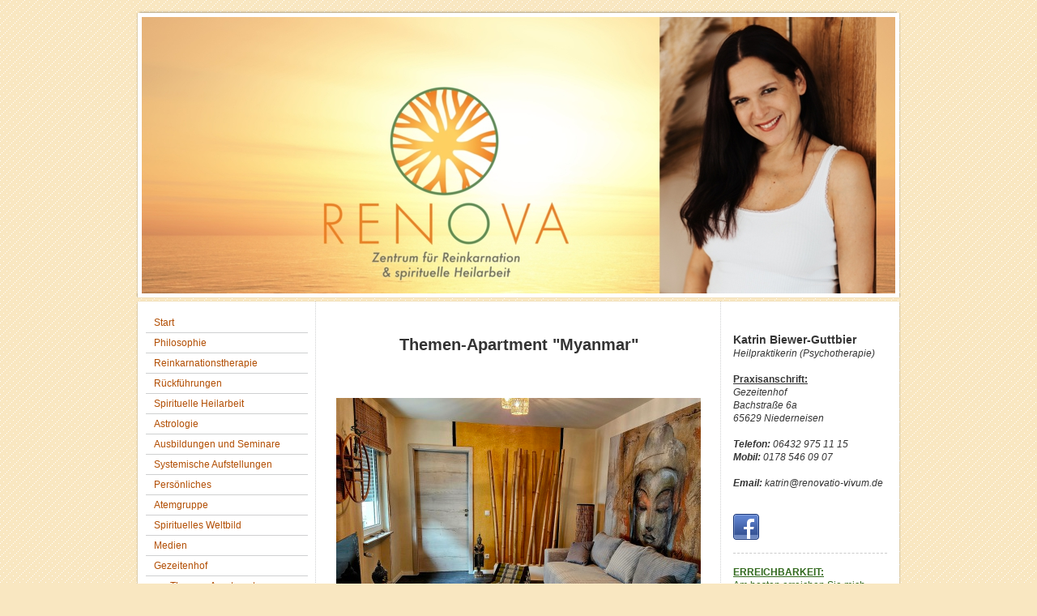

--- FILE ---
content_type: text/html; charset=UTF-8
request_url: https://www.renovatio-vivum.de/gezeitenhof/themen-apartments/apartment-myanmar/
body_size: 10085
content:
<!DOCTYPE html>
<html lang="de"  ><head prefix="og: http://ogp.me/ns# fb: http://ogp.me/ns/fb# business: http://ogp.me/ns/business#">
    <meta http-equiv="Content-Type" content="text/html; charset=utf-8"/>
    <meta name="generator" content="IONOS MyWebsite"/>
        
    <link rel="dns-prefetch" href="//cdn.website-start.de/"/>
    <link rel="dns-prefetch" href="//106.mod.mywebsite-editor.com"/>
    <link rel="dns-prefetch" href="https://106.sb.mywebsite-editor.com/"/>
    <link rel="shortcut icon" href="https://www.renovatio-vivum.de/s/misc/favicon.png?1360858038"/>
        <title>RENOVA - Zentrum für Reinkarnation &amp; spirituelle Heilarbeit - Apartment Myanmar</title>
    
    

<meta name="format-detection" content="telephone=no"/>
        <meta name="keywords" content="Katrin Biewer-Guttbier, Heilpraktikerin (Psychotherapie), Psychotherapie, Reinkarnationstherapie, Rückführung, Rückführungstherapie, Heilerin, Heiler, Geistiges Heilen, Clearing, Wirbelsäulenaufrichtung, Reiki, Kunsttherapie, Paartherapie, Raumklärung, Tiefenpsychologische Therapie, Gesprächstherapie, Therapie für Kinder, Geistiges Heilen, Heilpraktikerin (Psychotherapie), Heilpraktiker Ransbach-Baumbach, Psychotherapie Ransbach-Baumbach, Psychotherapie Westerwald, Spiritualität, Rückführung in frühere Leben, Reise ins Licht, Geisterakten Medium, Rückführungen, Chakradiagnostik, Chakraheilung, Heilung von Besetzungen, Hellseher, Medium, Jenseitsmedium Westerwald, Jenseitsmedium Koblenz, Heiler Koblenz, Geistiges Heilen Koblenz, Schattenarbeit, Schattentherapie, psychologische Astrologie"/>
            <meta name="description" content="Neue Seite"/>
            <meta name="robots" content="index,follow"/>
        <link href="https://www.renovatio-vivum.de/s/style/layout.css?1691508536" rel="stylesheet" type="text/css"/>
    <link href="https://www.renovatio-vivum.de/s/style/main.css?1691508536" rel="stylesheet" type="text/css"/>
    <link href="https://www.renovatio-vivum.de/s/style/font.css?1691508536" rel="stylesheet" type="text/css"/>
    <link href="//cdn.website-start.de/app/cdn/min/group/web.css?1763478093678" rel="stylesheet" type="text/css"/>
<link href="//cdn.website-start.de/app/cdn/min/moduleserver/css/de_DE/common,shoppingbasket?1763478093678" rel="stylesheet" type="text/css"/>
    <link href="https://106.sb.mywebsite-editor.com/app/logstate2-css.php?site=46018623&amp;t=1769005465" rel="stylesheet" type="text/css"/>

<script type="text/javascript">
    /* <![CDATA[ */
var stagingMode = '';
    /* ]]> */
</script>
<script src="https://106.sb.mywebsite-editor.com/app/logstate-js.php?site=46018623&amp;t=1769005465"></script>

    <link href="https://www.renovatio-vivum.de/s/style/print.css?1763478093678" rel="stylesheet" media="print" type="text/css"/>
    <script type="text/javascript">
    /* <![CDATA[ */
    var systemurl = 'https://106.sb.mywebsite-editor.com/';
    var webPath = '/';
    var proxyName = '';
    var webServerName = 'www.renovatio-vivum.de';
    var sslServerUrl = 'https://www.renovatio-vivum.de';
    var nonSslServerUrl = 'http://www.renovatio-vivum.de';
    var webserverProtocol = 'http://';
    var nghScriptsUrlPrefix = '//106.mod.mywebsite-editor.com';
    var sessionNamespace = 'DIY_SB';
    var jimdoData = {
        cdnUrl:  '//cdn.website-start.de/',
        messages: {
            lightBox: {
    image : 'Bild',
    of: 'von'
}

        },
        isTrial: 0,
        pageId: 929711638    };
    var script_basisID = "46018623";

    diy = window.diy || {};
    diy.web = diy.web || {};

        diy.web.jsBaseUrl = "//cdn.website-start.de/s/build/";

    diy.context = diy.context || {};
    diy.context.type = diy.context.type || 'web';
    /* ]]> */
</script>

<script type="text/javascript" src="//cdn.website-start.de/app/cdn/min/group/web.js?1763478093678" crossorigin="anonymous"></script><script type="text/javascript" src="//cdn.website-start.de/s/build/web.bundle.js?1763478093678" crossorigin="anonymous"></script><script src="//cdn.website-start.de/app/cdn/min/moduleserver/js/de_DE/common,shoppingbasket?1763478093678"></script>
<script type="text/javascript" src="https://cdn.website-start.de/proxy/apps/static/resource/dependencies/"></script><script type="text/javascript">
                    if (typeof require !== 'undefined') {
                        require.config({
                            waitSeconds : 10,
                            baseUrl : 'https://cdn.website-start.de/proxy/apps/static/js/'
                        });
                    }
                </script><script type="text/javascript" src="//cdn.website-start.de/app/cdn/min/group/pfcsupport.js?1763478093678" crossorigin="anonymous"></script>    <meta property="og:type" content="business.business"/>
    <meta property="og:url" content="https://www.renovatio-vivum.de/gezeitenhof/themen-apartments/apartment-myanmar/"/>
    <meta property="og:title" content="RENOVA - Zentrum für Reinkarnation &amp; spirituelle Heilarbeit - Apartment Myanmar"/>
            <meta property="og:description" content="Neue Seite"/>
                <meta property="og:image" content="https://www.renovatio-vivum.de/s/img/emotionheader.jpg"/>
        <meta property="business:contact_data:country_name" content="Deutschland"/>
    <meta property="business:contact_data:street_address" content="Beethovenstraße 34"/>
    <meta property="business:contact_data:locality" content="Höhr-Grenzhausen"/>
    
    <meta property="business:contact_data:email" content="katrin@renovatio-vivum.de"/>
    <meta property="business:contact_data:postal_code" content="56203"/>
    <meta property="business:contact_data:phone_number" content="+49 2623 8231137"/>
    
    
<meta property="business:hours:day" content="MONDAY"/><meta property="business:hours:start" content="14:00"/><meta property="business:hours:end" content="20:00"/><meta property="business:hours:day" content="TUESDAY"/><meta property="business:hours:start" content="14:00"/><meta property="business:hours:end" content="20:00"/><meta property="business:hours:day" content="WEDNESDAY"/><meta property="business:hours:start" content="14:00"/><meta property="business:hours:end" content="20:00"/><meta property="business:hours:day" content="THURSDAY"/><meta property="business:hours:start" content="14:00"/><meta property="business:hours:end" content="20:00"/><meta property="business:hours:day" content="FRIDAY"/><meta property="business:hours:start" content="12:00"/><meta property="business:hours:end" content="18:00"/></head>


<body class="body diyBgActive  cc-pagemode-default diy-market-de_DE" data-pageid="929711638" id="page-929711638">
    
    <div class="diyw">
        ﻿<div id="container" class="diyweb">
	<div id="header">
	    <div class="overlay" id="overlay_top"></div><div class="overlay" id="overlay_left"></div>
	        
<style type="text/css" media="all">
.diyw div#emotion-header {
        max-width: 940px;
        max-height: 351px;
                background: #EEEEEE;
    }

.diyw div#emotion-header-title-bg {
    left: 0%;
    top: 68%;
    width: 0%;
    height: 0%;

    background-color: #ffffff;
    opacity: 0.00;
    filter: alpha(opacity = 0);
    }
.diyw img#emotion-header-logo {
    left: 1.00%;
    top: 0.00%;
    background: transparent;
                border: 1px solid #CCCCCC;
        padding: 0px;
                display: none;
    }

.diyw div#emotion-header strong#emotion-header-title {
    left: 2%;
    top: 21%;
    color: #4a026e;
        font: italic bold 32px/120% 'Times New Roman', Times, serif;
}

.diyw div#emotion-no-bg-container{
    max-height: 351px;
}

.diyw div#emotion-no-bg-container .emotion-no-bg-height {
    margin-top: 37.34%;
}
</style>
<div id="emotion-header" data-action="loadView" data-params="active" data-imagescount="1">
            <img src="https://www.renovatio-vivum.de/s/img/emotionheader.jpg?1710276128.940px.351px" id="emotion-header-img" alt=""/>
            
        <div id="ehSlideshowPlaceholder">
            <div id="ehSlideShow">
                <div class="slide-container">
                                        <div style="background-color: #EEEEEE">
                            <img src="https://www.renovatio-vivum.de/s/img/emotionheader.jpg?1710276128.940px.351px" alt=""/>
                        </div>
                                    </div>
            </div>
        </div>


        <script type="text/javascript">
        //<![CDATA[
                diy.module.emotionHeader.slideShow.init({ slides: [{"url":"https:\/\/www.renovatio-vivum.de\/s\/img\/emotionheader.jpg?1710276128.940px.351px","image_alt":"","bgColor":"#EEEEEE"}] });
        //]]>
        </script>

    
            
        
            
                  	<div id="emotion-header-title-bg"></div>
    
            <strong id="emotion-header-title" style="text-align: left"></strong>
                    <div class="notranslate">
                <svg xmlns="http://www.w3.org/2000/svg" version="1.1" id="emotion-header-title-svg" viewBox="0 0 940 351" preserveAspectRatio="xMinYMin meet"><text style="font-family:'Times New Roman', Times, serif;font-size:32px;font-style:italic;font-weight:bold;fill:#4a026e;line-height:1.2em;"><tspan x="0" style="text-anchor: start" dy="0.95em"> </tspan></text></svg>
            </div>
            
    
    <script type="text/javascript">
    //<![CDATA[
    (function ($) {
        function enableSvgTitle() {
                        var titleSvg = $('svg#emotion-header-title-svg'),
                titleHtml = $('#emotion-header-title'),
                emoWidthAbs = 940,
                emoHeightAbs = 351,
                offsetParent,
                titlePosition,
                svgBoxWidth,
                svgBoxHeight;

                        if (titleSvg.length && titleHtml.length) {
                offsetParent = titleHtml.offsetParent();
                titlePosition = titleHtml.position();
                svgBoxWidth = titleHtml.width();
                svgBoxHeight = titleHtml.height();

                                titleSvg.get(0).setAttribute('viewBox', '0 0 ' + svgBoxWidth + ' ' + svgBoxHeight);
                titleSvg.css({
                   left: Math.roundTo(100 * titlePosition.left / offsetParent.width(), 3) + '%',
                   top: Math.roundTo(100 * titlePosition.top / offsetParent.height(), 3) + '%',
                   width: Math.roundTo(100 * svgBoxWidth / emoWidthAbs, 3) + '%',
                   height: Math.roundTo(100 * svgBoxHeight / emoHeightAbs, 3) + '%'
                });

                titleHtml.css('visibility','hidden');
                titleSvg.css('visibility','visible');
            }
        }

        
            var posFunc = function($, overrideSize) {
                var elems = [], containerWidth, containerHeight;
                                    elems.push({
                        selector: '#emotion-header-title',
                        overrideSize: true,
                        horPos: 19,
                        vertPos: 62                    });
                    lastTitleWidth = $('#emotion-header-title').width();
                                                elems.push({
                    selector: '#emotion-header-title-bg',
                    horPos: 0,
                    vertPos: 0                });
                                
                containerWidth = parseInt('940');
                containerHeight = parseInt('351');

                for (var i = 0; i < elems.length; ++i) {
                    var el = elems[i],
                        $el = $(el.selector),
                        pos = {
                            left: el.horPos,
                            top: el.vertPos
                        };
                    if (!$el.length) continue;
                    var anchorPos = $el.anchorPosition();
                    anchorPos.$container = $('#emotion-header');

                    if (overrideSize === true || el.overrideSize === true) {
                        anchorPos.setContainerSize(containerWidth, containerHeight);
                    } else {
                        anchorPos.setContainerSize(null, null);
                    }

                    var pxPos = anchorPos.fromAnchorPosition(pos),
                        pcPos = anchorPos.toPercentPosition(pxPos);

                    var elPos = {};
                    if (!isNaN(parseFloat(pcPos.top)) && isFinite(pcPos.top)) {
                        elPos.top = pcPos.top + '%';
                    }
                    if (!isNaN(parseFloat(pcPos.left)) && isFinite(pcPos.left)) {
                        elPos.left = pcPos.left + '%';
                    }
                    $el.css(elPos);
                }

                // switch to svg title
                enableSvgTitle();
            };

                        var $emotionImg = jQuery('#emotion-header-img');
            if ($emotionImg.length > 0) {
                // first position the element based on stored size
                posFunc(jQuery, true);

                // trigger reposition using the real size when the element is loaded
                var ehLoadEvTriggered = false;
                $emotionImg.one('load', function(){
                    posFunc(jQuery);
                    ehLoadEvTriggered = true;
                                        diy.module.emotionHeader.slideShow.start();
                                    }).each(function() {
                                        if(this.complete || typeof this.complete === 'undefined') {
                        jQuery(this).load();
                    }
                });

                                noLoadTriggeredTimeoutId = setTimeout(function() {
                    if (!ehLoadEvTriggered) {
                        posFunc(jQuery);
                    }
                    window.clearTimeout(noLoadTriggeredTimeoutId)
                }, 5000);//after 5 seconds
            } else {
                jQuery(function(){
                    posFunc(jQuery);
                });
            }

                        if (jQuery.isBrowser && jQuery.isBrowser.ie8) {
                var longTitleRepositionCalls = 0;
                longTitleRepositionInterval = setInterval(function() {
                    if (lastTitleWidth > 0 && lastTitleWidth != jQuery('#emotion-header-title').width()) {
                        posFunc(jQuery);
                    }
                    longTitleRepositionCalls++;
                    // try this for 5 seconds
                    if (longTitleRepositionCalls === 5) {
                        window.clearInterval(longTitleRepositionInterval);
                    }
                }, 1000);//each 1 second
            }

            }(jQuery));
    //]]>
    </script>

    </div>

	    <div class="overlay" id="overlay_right"></div>
	    <div class="overlay" id="overlay_bottom"></div>
	</div>
	<div id="wrapper">
		<div id="wrapper_inner">
			<div id="wrapper_innermost">
				<div id="navigation">
					<div class="webnavigation"><ul id="mainNav1" class="mainNav1"><li class="navTopItemGroup_1"><a data-page-id="918948475" href="https://www.renovatio-vivum.de/" class="level_1"><span>Start</span></a></li><li class="navTopItemGroup_2"><a data-page-id="929624489" href="https://www.renovatio-vivum.de/philosophie/" class="level_1"><span>Philosophie</span></a></li><li class="navTopItemGroup_3"><a data-page-id="918948476" href="https://www.renovatio-vivum.de/reinkarnationstherapie/" class="level_1"><span>Reinkarnationstherapie</span></a></li><li class="navTopItemGroup_4"><a data-page-id="929035363" href="https://www.renovatio-vivum.de/rückführungen/" class="level_1"><span>Rückführungen</span></a></li><li class="navTopItemGroup_5"><a data-page-id="918948538" href="https://www.renovatio-vivum.de/spirituelle-heilarbeit/" class="level_1"><span>Spirituelle Heilarbeit</span></a></li><li class="navTopItemGroup_6"><a data-page-id="929624490" href="https://www.renovatio-vivum.de/astrologie/" class="level_1"><span>Astrologie</span></a></li><li class="navTopItemGroup_7"><a data-page-id="929681772" href="https://www.renovatio-vivum.de/ausbildungen-und-seminare/" class="level_1"><span>Ausbildungen und Seminare</span></a></li><li class="navTopItemGroup_8"><a data-page-id="929718428" href="https://www.renovatio-vivum.de/systemische-aufstellungen/" class="level_1"><span>Systemische Aufstellungen</span></a></li><li class="navTopItemGroup_9"><a data-page-id="918948540" href="https://www.renovatio-vivum.de/persönliches/" class="level_1"><span>Persönliches</span></a></li><li class="navTopItemGroup_10"><a data-page-id="929705160" href="https://www.renovatio-vivum.de/atemgruppe/" class="level_1"><span>Atemgruppe</span></a></li><li class="navTopItemGroup_11"><a data-page-id="928957396" href="https://www.renovatio-vivum.de/spirituelles-weltbild/" class="level_1"><span>Spirituelles Weltbild</span></a></li><li class="navTopItemGroup_12"><a data-page-id="929266800" href="https://www.renovatio-vivum.de/medien/" class="level_1"><span>Medien</span></a></li><li class="navTopItemGroup_13"><a data-page-id="929710753" href="https://www.renovatio-vivum.de/gezeitenhof/" class="parent level_1"><span>Gezeitenhof</span></a></li><li><ul id="mainNav2" class="mainNav2"><li class="navTopItemGroup_13"><a data-page-id="929710754" href="https://www.renovatio-vivum.de/gezeitenhof/themen-apartments/" class="parent level_2"><span>Themen-Apartments</span></a></li><li><ul id="mainNav3" class="mainNav3"><li class="navTopItemGroup_13"><a data-page-id="929711637" href="https://www.renovatio-vivum.de/gezeitenhof/themen-apartments/apartment-mexiko/" class="level_3"><span>Apartment Mexiko</span></a></li><li class="navTopItemGroup_13"><a data-page-id="929711638" href="https://www.renovatio-vivum.de/gezeitenhof/themen-apartments/apartment-myanmar/" class="current level_3"><span>Apartment Myanmar</span></a></li><li class="navTopItemGroup_13"><a data-page-id="929711639" href="https://www.renovatio-vivum.de/gezeitenhof/themen-apartments/apartment-retro/" class="level_3"><span>Apartment Retro</span></a></li></ul></li><li class="navTopItemGroup_13"><a data-page-id="929711121" href="https://www.renovatio-vivum.de/gezeitenhof/seminarräume/" class="level_2"><span>Seminarräume</span></a></li><li class="navTopItemGroup_13"><a data-page-id="929715673" href="https://www.renovatio-vivum.de/gezeitenhof/praxisräume/" class="level_2"><span>Praxisräume</span></a></li></ul></li><li class="navTopItemGroup_14"><a data-page-id="918948541" href="https://www.renovatio-vivum.de/honorar/" class="level_1"><span>Honorar</span></a></li><li class="navTopItemGroup_15"><a data-page-id="918948557" href="https://www.renovatio-vivum.de/kontaktformular/" class="level_1"><span>Kontaktformular</span></a></li><li class="navTopItemGroup_16"><a data-page-id="918948542" href="https://www.renovatio-vivum.de/impressum-u-datenschutz/" class="level_1"><span>Impressum u. Datenschutz</span></a></li></ul></div>
				</div>
				<div id="content">
					<div id="mainContent">
						<div class="gutter">
							
        <div id="content_area">
        	<div id="content_start"></div>
        	
        
        <div id="matrix_1028105427" class="sortable-matrix" data-matrixId="1028105427"><div class="n module-type-header diyfeLiveArea "> <h1><span class="diyfeDecoration">Themen-Apartment "Myanmar"</span></h1> </div><div class="n module-type-text diyfeLiveArea "> <p> </p>
<p> </p> </div><div class="n module-type-imageSubtitle diyfeLiveArea "> <div class="clearover imageSubtitle imageFitWidth" id="imageSubtitle-5826158446">
    <div class="align-container align-left" style="max-width: 450px">
        <a class="imagewrapper" href="https://www.renovatio-vivum.de/s/cc_images/teaserbox_2496845869.jpg?t=1724263720" rel="lightbox[5826158446]">
            <img id="image_2496845869" src="https://www.renovatio-vivum.de/s/cc_images/cache_2496845869.jpg?t=1724263720" alt="" style="max-width: 450px; height:auto"/>
        </a>

        
    </div>

</div>

<script type="text/javascript">
//<![CDATA[
jQuery(function($) {
    var $target = $('#imageSubtitle-5826158446');

    if ($.fn.swipebox && Modernizr.touch) {
        $target
            .find('a[rel*="lightbox"]')
            .addClass('swipebox')
            .swipebox();
    } else {
        $target.tinyLightbox({
            item: 'a[rel*="lightbox"]',
            cycle: false,
            hideNavigation: true
        });
    }
});
//]]>
</script>
 </div><div class="n module-type-text diyfeLiveArea "> <p style="text-align: center;"> </p>
<p style="text-align: center;">Diese besondere Unterkunft besticht durch ihren asiatischen Charme. Das Interieur und die einzigartige Dekoration ist inspiriert durch das faszinierende Land Myanmar.
Hier liegt ein Hauch von "Zen" in der Luft. Ob Kingsize-Bambusbett mit original japanischer Futonmatratze, gemütliche Schlafcouch oder thailändisches Sitzkissen, in diesem 46 qm2 großen
Apartment  finden sich viele Wohlfühlplätze. Und wenn das noch nicht ausreicht, gönnen Sie sich eine Regendusche im eigenen asiatischen Badezimmer.</p>
<p style="text-align: center;"> </p>
<p style="text-align: center;"> </p>
<p style="text-align: center;"> </p>
<p style="text-align: center;"><u><span style="font-size:14px;"><strong>Ausstattung des Apartments:</strong></span></u></p>
<p style="text-align: center;"> </p>
<p style="text-align: center;"><span style="background-color: initial;">- 46 qm2 großes Apartment</span></p>
<p style="text-align: center;">- Flur mit Garderobe<br/>
- Eigenes Badezimmer mit Dusche<br/>
- Küche mit Vollausstattung<br/>
- Esstisch für 4 Personen<br/>
- Offener Wohnbereich mit Schlafcouch<br/>
- TV mit Netflix</p>
<p style="text-align: center;">- WLan<br/>
- Schlafzimmer mit Kingsize-Bett</p>
<p style="text-align: center;"> </p>
<p style="text-align: center;"> </p>
<p style="text-align: center;"> </p>
<p style="text-align: center;"><u style="text-align:center;"><span style="font-size:14px;"><strong>Preise:</strong></span></u></p>
<p style="text-align: center;"> </p>
<p style="line-height:16.8px;text-align:center;"><u><span style="font-size:14px;"><strong>Preise:</strong></span></u></p>
<p style="line-height:16.8px;text-align:center;"> </p>
<p style="line-height:16.8px;text-align:center;"><span style="color:#000000;">80,00 € pro Nacht/ 1 Person</span></p>
<p style="line-height:16.8px;text-align:center;"><span style="color:#000000;">90,00 € pro Nacht / 2 Personen</span></p>
<p style="line-height:16.8px;text-align:center;"><span style="color:#000000;">100,00 € pro Nacht / 3 Personen</span></p>
<p style="line-height:16.8px;text-align:center;"> </p>
<p style="line-height:16.8px;text-align:center;"><span style="color:#000000;">Ab 7 Übernachtungen = 10 % Rabatt</span></p>
<p style="line-height:16.8px;text-align:center;"><span style="color:#000000;">Ab 28 Übernachtungen = 30 % Rabatt</span></p>
<p style="line-height:16.8px;text-align:center;"> </p>
<p style="line-height:16.8px;text-align:center;"> </p>
<p style="line-height:16.8px;text-align:center;"><em><span style="color:#000000;">Babybett kostenfrei auf Anfrage.</span></em></p>
<p style="line-height:16.8px;text-align:center;"><em><span style="color:#000000;">Kinder bis 6 Jahre zahlen keinen Aufpreis.</span></em></p>
<p style="line-height:16.8px;text-align:center;"><em>Das Apartment ist für bis zu drei Gäste geeignet.</em></p>
<p style="line-height:16.8px;text-align:center;"> </p>
<p style="line-height:16.8px;text-align:center;"><em>Mindestaufenthalt = 2 Nächte</em></p>
<p style="line-height:16.8px;text-align:center;"> </p>
<p style="line-height:16.8px;text-align:center;"> </p>
<p style="line-height:16.8px;text-align:center;"> </p>
<p style="line-height:16.8px;text-align:center;">Reservierungs- und Buchungsanfragen werden über</p>
<p style="line-height:16.8px;text-align:center;">das <a href="https://www.renovatio-vivum.de/kontaktformular/" target="_self">Kontaktformular</a> angenommen <span style="background-color:initial;"><span style="color:#000000;">oder über WhatsApp</span></span></p>
<p style="line-height:16.8px;text-align:center;"><span style="background-color:initial;"><span style="color:#000000;">unter der Mobilnummer 0178 546 09 07</span></span></p>
<p style="text-align: center;"> </p>
<p style="text-align: center;"> </p>
<p style="text-align: center;"> </p> </div><div class="n module-type-imageSubtitle diyfeLiveArea "> <div class="clearover imageSubtitle" id="imageSubtitle-5826158462">
    <div class="align-container align-center" style="max-width: 401px">
        <a class="imagewrapper" href="https://www.renovatio-vivum.de/s/cc_images/teaserbox_2496845920.jpg?t=1724264416" rel="lightbox[5826158462]">
            <img id="image_2496845920" src="https://www.renovatio-vivum.de/s/cc_images/cache_2496845920.jpg?t=1724264416" alt="" style="max-width: 401px; height:auto"/>
        </a>

        
    </div>

</div>

<script type="text/javascript">
//<![CDATA[
jQuery(function($) {
    var $target = $('#imageSubtitle-5826158462');

    if ($.fn.swipebox && Modernizr.touch) {
        $target
            .find('a[rel*="lightbox"]')
            .addClass('swipebox')
            .swipebox();
    } else {
        $target.tinyLightbox({
            item: 'a[rel*="lightbox"]',
            cycle: false,
            hideNavigation: true
        });
    }
});
//]]>
</script>
 </div><div class="n module-type-gallery diyfeLiveArea "> <div class="ccgalerie slideshow clearover" id="slideshow-gallery-5826158454" data-jsclass="GallerySlideshow" data-jsoptions="effect: 'random',changeTime: 5000,maxHeight: '375px',navigation: true,startPaused: false">

    <div class="thumb_pro1">
    	<div class="innerthumbnail">
    		<a title="Bambusbett mit japanischer Futonmatratze" href="https://www.renovatio-vivum.de/s/cc_images/cache_2496846037.jpg" data-is-image="true" target="_blank">    			<img data-width="800" data-height="600" src="https://www.renovatio-vivum.de/s/cc_images/thumb_2496846037.jpg" title="Bambusbett mit japanischer Futonmatratze"/>
    		</a>    	</div>
    </div>
        <div class="thumb_pro1">
    	<div class="innerthumbnail">
    		<a title="Küche mit Vollausstattung" href="https://www.renovatio-vivum.de/s/cc_images/cache_2496846038.jpg" data-is-image="true" target="_blank">    			<img data-width="800" data-height="600" src="https://www.renovatio-vivum.de/s/cc_images/thumb_2496846038.jpg" title="Küche mit Vollausstattung"/>
    		</a>    	</div>
    </div>
        <div class="thumb_pro1">
    	<div class="innerthumbnail">
    		<a title="Badezimmer" href="https://www.renovatio-vivum.de/s/cc_images/cache_2496846039.jpg" data-is-image="true" target="_blank">    			<img data-width="450" data-height="600" src="https://www.renovatio-vivum.de/s/cc_images/thumb_2496846039.jpg" title="Badezimmer"/>
    		</a>    	</div>
    </div>
        <div class="thumb_pro1">
    	<div class="innerthumbnail">
    		<a title="TV mit Netflix" href="https://www.renovatio-vivum.de/s/cc_images/cache_2496846040.jpg" data-is-image="true" target="_blank">    			<img data-width="450" data-height="600" src="https://www.renovatio-vivum.de/s/cc_images/thumb_2496846040.jpg" title="TV mit Netflix"/>
    		</a>    	</div>
    </div>
        <div class="thumb_pro1">
    	<div class="innerthumbnail">
    		<a title="Küche" href="https://www.renovatio-vivum.de/s/cc_images/cache_2496846041.jpg" data-is-image="true" target="_blank">    			<img data-width="450" data-height="600" src="https://www.renovatio-vivum.de/s/cc_images/thumb_2496846041.jpg" title="Küche"/>
    		</a>    	</div>
    </div>
        <div class="thumb_pro1">
    	<div class="innerthumbnail">
    		<a title="Wohnzimmer mit Schlafcouch" href="https://www.renovatio-vivum.de/s/cc_images/cache_2496846042.jpg" data-is-image="true" target="_blank">    			<img data-width="450" data-height="600" src="https://www.renovatio-vivum.de/s/cc_images/thumb_2496846042.jpg" title="Wohnzimmer mit Schlafcouch"/>
    		</a>    	</div>
    </div>
        <div class="thumb_pro1">
    	<div class="innerthumbnail">
    		<a title="Burmesische Marionette" href="https://www.renovatio-vivum.de/s/cc_images/cache_2496846043.jpg" data-is-image="true" target="_blank">    			<img data-width="438" data-height="600" src="https://www.renovatio-vivum.de/s/cc_images/thumb_2496846043.jpg" title="Burmesische Marionette"/>
    		</a>    	</div>
    </div>
        <div class="thumb_pro1">
    	<div class="innerthumbnail">
    		<a title="Esstisch für 4 Personen" href="https://www.renovatio-vivum.de/s/cc_images/cache_2496846044.jpg" data-is-image="true" target="_blank">    			<img data-width="800" data-height="600" src="https://www.renovatio-vivum.de/s/cc_images/thumb_2496846044.jpg" title="Esstisch für 4 Personen"/>
    		</a>    	</div>
    </div>
        <div class="thumb_pro1">
    	<div class="innerthumbnail">
    		<a title="Regendusche" href="https://www.renovatio-vivum.de/s/cc_images/cache_2496846045.jpg" data-is-image="true" target="_blank">    			<img data-width="450" data-height="600" src="https://www.renovatio-vivum.de/s/cc_images/thumb_2496846045.jpg" title="Regendusche"/>
    		</a>    	</div>
    </div>
        <div class="thumb_pro1">
    	<div class="innerthumbnail">
    		<a title="Schlafzimmer" href="https://www.renovatio-vivum.de/s/cc_images/cache_2496846046.jpg" data-is-image="true" target="_blank">    			<img data-width="800" data-height="600" src="https://www.renovatio-vivum.de/s/cc_images/thumb_2496846046.jpg" title="Schlafzimmer"/>
    		</a>    	</div>
    </div>
    </div>
 </div></div>
        
        
        </div>
						</div>			
					</div>
					<div id="subContent">
						<div id="matrix_1023434678" class="sortable-matrix" data-matrixId="1023434678"><div class="n module-type-text diyfeLiveArea "> <p><strong style="font-size: 14px; color: rgb(53, 53, 53); background-color: initial; line-height: 16.8px;">Katrin Biewer-Guttbier</strong></p>
<p><span style="color:#353535;"><em>Heilpraktikerin (Psychotherapie)</em></span></p>
<p> </p>
<p><u><span style="color:#353535;"><strong>Praxisanschrift:</strong></span></u></p>
<p><font color="#353535"><i>Gezeitenhof</i></font></p>
<p><font color="#353535"><i>Bachstraße 6a</i></font></p>
<p><font color="#353535"><i>65629 Niederneisen</i></font></p>
<p> </p>
<p><font color="#353535"><b><i>Telefon:</i></b> <em>06432 975 11 15</em></font></p>
<p><span style="color:#353535;"><b><i>Mobil:</i></b> <i>0178 546 09 07</i></span></p>
<p> </p>
<p><em style="color: rgb(53, 53, 53); background-color: initial;"><strong>Email:</strong> katrin@renovatio-vivum.de</em></p> </div><div class="n module-type-webcomponent-socialNetworkBar diyfeLiveArea "> <div id="webcomponent_5d11bd33-11e3-4197-b4bc-2a02ea35de6b_web" class="diysdk_contentApps_socialNetworkBar web_view webcomponent diyApp">
<style type="text/css">
@media only screen and (max-width: 1024px) {
    .diysdk_contentApps_socialNetworkBar.web_view.webcomponent .alignment {width: 100% !important;}
}
</style>
        <div class="alignment clear align_left" style="width: 100%">
            <div>
                <label for="5d11bd33-11e3-4197-b4bc-2a02ea35de6b-socialNetworks" class="socialNetworkLabel"/>
            </div>
                            <a href="https://www.facebook.com/Renovatio.Vivum" target="_blank"><img src="https://cdn.website-start.de/proxy/apps/eiw5oo/s/contentApps/socialNetworkBar/public/images/facebook_small.png" class="small topMargin"/> </a>
                            <div class="clear"></div>
        </div>
        <div class="clear"></div>
    
</div><script type="text/javascript">/* <![CDATA[ */
var data = {"instance":{"data":{"count":1,"type":"socialNetworkSelect"},"name":"socialNetworkBar","localizedName":"socialNetworkBar.edit.title","id":"5d11bd33-11e3-4197-b4bc-2a02ea35de6b","view":"web","app":{"version":"1.0","name":"contentApps","id":"C8318F7F-0BD2-466F-B6DF-CFE5F31F802C"},"isSitebuilder":false,"environmentConfig":{"isSitebuilder":false,"staticUrlPrefix":"https:\/\/cdn.website-start.de\/proxy\/apps\/eiw5oo"}},"resources":{"css":["https:\/\/cdn.website-start.de\/proxy\/apps\/eiw5oo\/s\/diy\/basic\/public\/css\/basic.css?rev-1572432831=","https:\/\/cdn.website-start.de\/proxy\/apps\/eiw5oo\/s\/contentApps\/socialNetworkBar\/public\/css\/web.css?rev-1572432831="],"js":["order!https:\/\/cdn.website-start.de\/proxy\/apps\/eiw5oo\/s\/contentApps\/socialNetworkBar\/public\/js\/socialNetworkBar.js?rev-1572432831=","order!https:\/\/cdn.website-start.de\/proxy\/apps\/eiw5oo\/api\/app\/contentApps\/translation\/de_DE?rev-1572432831="]},"embeddedComponents":[]};
var baseSaveUrl = '/proxy/apps/';
var instanceCreator = new diysdk.webcomponentIntegrator();
instanceCreator.create(data, baseSaveUrl);
/* ]]> */</script> </div><div class="n module-type-hr diyfeLiveArea "> <div style="padding: 0px 0px">
    <div class="hr"></div>
</div>
 </div><div class="n module-type-text diyfeLiveArea "> <p><span style="color:#32691E;"><strong><u>ERREICHBARKEIT:</u></strong></span></p>
<p><span style="color:#32691E;">Am besten erreichen Sie mich über mein</span> <strong><a href="https://www.renovatio-vivum.de/kontaktformular/" target="_self"><span style="color:#32691E;">Kontaktformular</span></a></strong><a href="https://www.renovatio-vivum.de/kontaktformular/" target="_self"><strong><span style="color:#32691E;">.</span></strong></a><span style="color:#32691E;"> </span></p>
<p><span style="color:#32691E;">Anfragen beantworte ich in der Regel innerhalb weniger Tage. <strong>Telefonisch</strong> bin ich am besten donnerstags oder freitags erreichbar.</span></p> </div><div class="n module-type-hr diyfeLiveArea "> <div style="padding: 0px 0px">
    <div class="hr"></div>
</div>
 </div><div class="n module-type-textWithImage diyfeLiveArea "> 
<div class="clearover " id="textWithImage-5824165315">
<div class="align-container imgleft" style="max-width: 100%; width: 51px;">
    <a class="imagewrapper" href="https://www.instagram.com/katrin.biewerguttbier/" target="_blank">
        <img src="https://www.renovatio-vivum.de/s/cc_images/cache_2491318994.jpg?t=1697774077" id="image_5824165315" alt="" style="width:100%"/>
    </a>


</div> 
<div class="textwrapper">
<p><span style="background-color: initial;">Neuigkeiten zu meiner Praxis und Projekten findest du HIER!</span></p>
</div>
</div> 
<script type="text/javascript">
    //<![CDATA[
    jQuery(document).ready(function($){
        var $target = $('#textWithImage-5824165315');

        if ($.fn.swipebox && Modernizr.touch) {
            $target
                .find('a[rel*="lightbox"]')
                .addClass('swipebox')
                .swipebox();
        } else {
            $target.tinyLightbox({
                item: 'a[rel*="lightbox"]',
                cycle: false,
                hideNavigation: true
            });
        }
    });
    //]]>
</script>
 </div><div class="n module-type-hr diyfeLiveArea "> <div style="padding: 0px 0px">
    <div class="hr"></div>
</div>
 </div><div class="n module-type-textWithImage diyfeLiveArea "> 
<div class="clearover " id="textWithImage-5825680685">
<div class="align-container imgleft" style="max-width: 100%; width: 51px;">
    <a class="imagewrapper" href="http://www.instagram.com/gezeitenhof" target="_blank">
        <img src="https://www.renovatio-vivum.de/s/cc_images/cache_2495445589.jpg?t=1697774183" id="image_5825680685" alt="" style="width:100%"/>
    </a>


</div> 
<div class="textwrapper">
<p><span style="background-color: initial;">Alles über Workshops &amp; Ausbildungen im <u><strong>Gezeitenhof</strong></u> gibt es HIER!</span></p>
<p> </p>
</div>
</div> 
<script type="text/javascript">
    //<![CDATA[
    jQuery(document).ready(function($){
        var $target = $('#textWithImage-5825680685');

        if ($.fn.swipebox && Modernizr.touch) {
            $target
                .find('a[rel*="lightbox"]')
                .addClass('swipebox')
                .swipebox();
        } else {
            $target.tinyLightbox({
                item: 'a[rel*="lightbox"]',
                cycle: false,
                hideNavigation: true
            });
        }
    });
    //]]>
</script>
 </div><div class="n module-type-hr diyfeLiveArea "> <div style="padding: 0px 0px">
    <div class="hr"></div>
</div>
 </div><div class="n module-type-textWithImage diyfeLiveArea "> 
<div class="clearover imageFitWidth" id="textWithImage-5824165094">
<div class="align-container imgleft" style="max-width: 100%; width: 185px;">
    <a class="imagewrapper" href="https://www.amazon.de/Die-blaue-Perle/dp/B0845QVPBH/ref=sr_1_1?__mk_de_DE=%C3%85M%C3%85%C5%BD%C3%95%C3%91&amp;dchild=1&amp;keywords=reise+ins+licht&amp;qid=1634370908&amp;sr=8-1" target="_blank">
        <img src="https://www.renovatio-vivum.de/s/cc_images/cache_2491318513.jpg?t=1634370749" id="image_5824165094" alt="" style="width:100%"/>
    </a>


</div> 
<div class="textwrapper">
<p style="text-align: center;"><em>Warum bin ich hier? Wie viele Tode bin ich schon gestorben? Horst Leuwer und Katrin Biewer-Guttbier begleiten Menschen im Rahmen spiritueller Rückführungen auf der
Suche nach Antworten.</em></p>
</div>
</div> 
<script type="text/javascript">
    //<![CDATA[
    jQuery(document).ready(function($){
        var $target = $('#textWithImage-5824165094');

        if ($.fn.swipebox && Modernizr.touch) {
            $target
                .find('a[rel*="lightbox"]')
                .addClass('swipebox')
                .swipebox();
        } else {
            $target.tinyLightbox({
                item: 'a[rel*="lightbox"]',
                cycle: false,
                hideNavigation: true
            });
        }
    });
    //]]>
</script>
 </div><div class="n module-type-hr diyfeLiveArea "> <div style="padding: 0px 0px">
    <div class="hr"></div>
</div>
 </div><div class="n module-type-textWithImage diyfeLiveArea "> 
<div class="clearover imageFitWidth" id="textWithImage-5824166500">
<div class="align-container imgleft" style="max-width: 100%; width: 190px;">
    <a class="imagewrapper" href="https://www.youtube.com/channel/UCS_Vo2vZhte3J_4wVOttUpg" target="_blank">
        <img src="https://www.renovatio-vivum.de/s/cc_images/cache_2491328575.jpg?t=1634398700" id="image_5824166500" alt="" style="width:100%"/>
    </a>


</div> 
<div class="textwrapper">
<p style="text-align: center;">Auf meinem YouTube - Kanal veröffentliche ich Videos zum Thema "Reinkarnation &amp; spirituelle Heilarbeit".</p>
</div>
</div> 
<script type="text/javascript">
    //<![CDATA[
    jQuery(document).ready(function($){
        var $target = $('#textWithImage-5824166500');

        if ($.fn.swipebox && Modernizr.touch) {
            $target
                .find('a[rel*="lightbox"]')
                .addClass('swipebox')
                .swipebox();
        } else {
            $target.tinyLightbox({
                item: 'a[rel*="lightbox"]',
                cycle: false,
                hideNavigation: true
            });
        }
    });
    //]]>
</script>
 </div></div>
					</div>
				</div>
				<div class="c"></div>
			</div>
		</div>
	</div>
	<div id="footer">
		<div id="footer_inner">
			<div id="footer_innermost">
				<div id="footer_wrapper" class="altcolor">
					<div id="contentfooter">
    <div class="leftrow">
                        <a rel="nofollow" href="javascript:window.print();">
                    <img class="inline" height="14" width="18" src="//cdn.website-start.de/s/img/cc/printer.gif" alt=""/>
                    Druckversion                </a> <span class="footer-separator">|</span>
                <a href="https://www.renovatio-vivum.de/sitemap/">Sitemap</a>
                        <br/> © Katrin Biewer-Guttbier<br/>
<br/>
            </div>
    <script type="text/javascript">
        window.diy.ux.Captcha.locales = {
            generateNewCode: 'Neuen Code generieren',
            enterCode: 'Bitte geben Sie den Code ein'
        };
        window.diy.ux.Cap2.locales = {
            generateNewCode: 'Neuen Code generieren',
            enterCode: 'Bitte geben Sie den Code ein'
        };
    </script>
    <div class="rightrow">
                    <span class="loggedout">
                <a rel="nofollow" id="login" href="https://login.1and1-editor.com/46018623/www.renovatio-vivum.de/de?pageId=929711638">
                    Login                </a>
            </span>
                <p><a class="diyw switchViewWeb" href="javascript:switchView('desktop');">Webansicht</a><a class="diyw switchViewMobile" href="javascript:switchView('mobile');">Mobile-Ansicht</a></p>
                <span class="loggedin">
            <a rel="nofollow" id="logout" href="https://106.sb.mywebsite-editor.com/app/cms/logout.php">Logout</a> <span class="footer-separator">|</span>
            <a rel="nofollow" id="edit" href="https://106.sb.mywebsite-editor.com/app/46018623/929711638/">Seite bearbeiten</a>
        </span>
    </div>
</div>
            <div id="loginbox" class="hidden">
                <script type="text/javascript">
                    /* <![CDATA[ */
                    function forgotpw_popup() {
                        var url = 'https://passwort.1und1.de/xml/request/RequestStart';
                        fenster = window.open(url, "fenster1", "width=600,height=400,status=yes,scrollbars=yes,resizable=yes");
                        // IE8 doesn't return the window reference instantly or at all.
                        // It may appear the call failed and fenster is null
                        if (fenster && fenster.focus) {
                            fenster.focus();
                        }
                    }
                    /* ]]> */
                </script>
                                <img class="logo" src="//cdn.website-start.de/s/img/logo.gif" alt="IONOS" title="IONOS"/>

                <div id="loginboxOuter"></div>
            </div>
        

				</div>				
			</div>
		</div>
	</div>
</div>    </div>

            <div id="mobile-infobar-spacer"></div>
<table id="mobile-infobar" class="light"><tbody><tr>
            <td class="mobile-infobar-button mobile-infobar-button-phone" style="width: 50%"><a href="tel:+49 2623 8231137" class="mobile-infobar-link">
            <span class="mobile-infobar-icon-box">
                <svg xmlns="http://www.w3.org/2000/svg" class="mobile-infobar-icon" preserveAspectRatio="xMidYMid"><path d="M17.76 14.96c.027.048.036.09.023.126-.204.546-.31 1.133-.846 1.643s-2.728 1.71-4.503 1.165c-.33-.1-.555-.208-.743-.32-.003.016-.003.033-.007.05-2.57-.843-4.992-2.286-7.042-4.328C2.59 11.255 1.143 8.843.297 6.283c.018-.004.036-.005.054-.008-.083-.165-.163-.357-.24-.607-.54-1.767.673-3.956 1.188-4.49.177-.186.363-.32.554-.423.032-.057.084-.104.156-.13L3.643.018c.144-.054.328.023.414.17L6.52 4.405c.086.147.062.342-.056.438l-.94.765c-.01.033-.025.058-.045.074-.328.263-.944.754-1.195 1.19-.105.18-.1.4-.058.514.053.145.123.32.194.493.647 1.148 1.45 2.235 2.433 3.214 1.03 1.024 2.173 1.86 3.388 2.518.16.063.322.13.455.178.115.042.335.05.517-.055.26-.15.54-.427.78-.696.01-.047.03-.09.063-.132l1.1-1.34c.095-.118.29-.143.438-.058l4.218 2.443c.148.086.225.268.172.41l-.223.597z"/></svg>
            </span><br/>
            <span class="mobile-infobar-text">Anrufen</span>
        </a></td>
                <td class="mobile-infobar-button mobile-infobar-button-email" style="width: 50%"><a href="mailto:katrin@renovatio-vivum.de" class="mobile-infobar-link">
            <span class="mobile-infobar-icon-box">
                <svg xmlns="http://www.w3.org/2000/svg" class="mobile-infobar-icon" preserveAspectRatio="xMidYMid"><path d="M13.472 7.327L20 .8v12.89l-6.528-6.363zm-4.735.158L1.252 0h17.47l-7.485 7.485c-.69.69-1.81.69-2.5 0zM0 13.667V.83l6.502 6.5L0 13.668zM1.192 14l6.066-5.912 1.288 1.288c.795.794 2.083.794 2.878 0l1.293-1.293L18.79 14H1.19z"/></svg>
            </span><br/>
            <span class="mobile-infobar-text">E-Mail</span>
        </a></td>
        </tr></tbody></table>

    
    </body>


<!-- rendered at Mon, 05 Jan 2026 02:53:07 +0100 -->
</html>


--- FILE ---
content_type: text/css
request_url: https://www.renovatio-vivum.de/s/style/main.css?1691508536
body_size: 66
content:
.body { background-color: #f9e7c1;background-image: url(//cdn.website-start.de/s/img/cms/background/customcolor//white/14.gif);background-repeat: repeat;background-position: center center;background-attachment: fixed;background-size: auto;-ms-behavior: url(/c/htc/backgroundsize.min.htc); } 